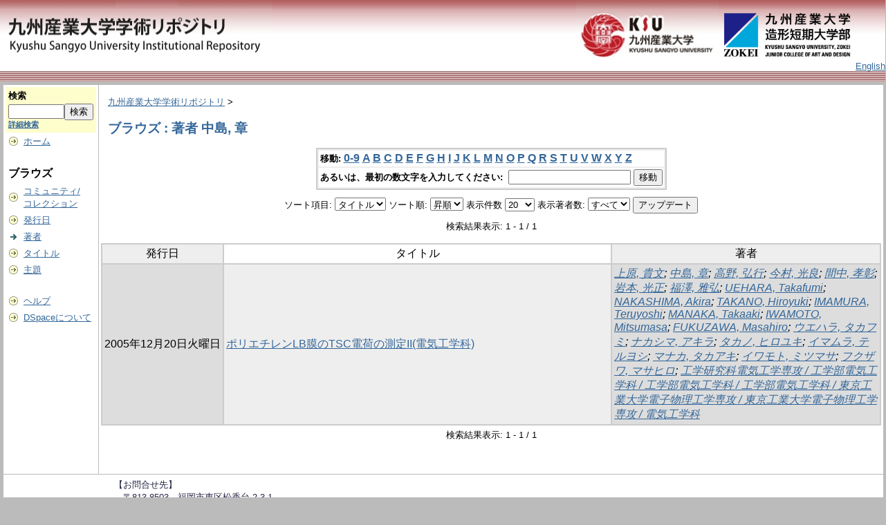

--- FILE ---
content_type: text/html;charset=UTF-8
request_url: http://repository.kyusan-u.ac.jp/dspace/browse?type=author&sort_by=1&order=ASC&rpp=20&etal=-1&value=%E4%B8%AD%E5%B3%B6%2C+%E7%AB%A0&starts_with=A
body_size: 22539
content:
<?xml version="1.0" encoding="utf-8"?>
<!DOCTYPE html PUBLIC "-//W3C//DTD XHTML 1.0 Transitional//EN" "http://www.w3.org/TR/xhtml1/DTD/xhtml1-transitional.dtd">

































<html xmlns="http://www.w3.org/1999/xhtml" lang="ja" xml:lang="ja">
    <head>
        <title>九州産業大学学術リポジトリ: ブラウズ</title>
        <meta http-equiv="Content-Type" content="text/html; charset=UTF-8" />
        <meta name="Generator" content="DSpace 1.6.2" />


        <link rel="stylesheet" href="/dspace/journal/journal.css" type="text/css" />
        <script type="text/javascript" src="/dspace/journal/journal.js"></script>














        <link rel="stylesheet" href="/dspace/styles.css.jsp" type="text/css" />
        <link rel="stylesheet" href="/dspace/print.css" media="print" type="text/css" />
        <link rel="shortcut icon" href="/dspace/favicon.ico" type="image/x-icon" />








        <link rel="search" type="application/opensearchdescription+xml" href="/dspace/open-search/description.xml" title="DSpace"/>


    <script type="text/javascript" src="/dspace/utils.js"></script>
    <script type="text/javascript" src="/dspace/static/js/scriptaculous/prototype.js"> </script>
    <script type="text/javascript" src="/dspace/static/js/scriptaculous/effects.js"> </script>
    <script type="text/javascript" src="/dspace/static/js/scriptaculous/builder.js"> </script>
    <script type="text/javascript" src="/dspace/static/js/scriptaculous/controls.js"> </script>
    <script type="text/javascript" src="/dspace/static/js/choice-support.js"> </script>















    </head>

    
    
    <body>

        
        
        <table class="pageBanner" width="100%" border="0" cellpadding="0" cellspacing="0">

            
            <tr class="header-back">
                <td>



                    <a href="/dspace/"><img src="/dspace/image/dlogo12.png" alt="DSpace" width="393"     height="100" border="0" /></a></td>
                </td>
                <td nowrap="nowrap" valign="middle" width="29%">
                </td>
                <td valign="middle" nowrap="nowrap" align="right">
                <a href="https://www.kyusan-u.ac.jp/"><img src="/dspace/image/dlogo2.png" alt="" border="0" height="100"></a>                                                           <a href="https://www.zokei.kyusan-u.ac.jp/"><img src="/dspace/image/tlogo4-n.png" alt="" style="padding: 14px 0;" width="190" border="0"></a>
                </td>


                    <td align="right" valign="bottom">







                    
                                <a class ="langChangeOn"
                                        onclick="window.location.href = 'http://repository.kyusan-u.ac.jp/dspace/browse?type=author&amp;sort_by=1&amp;order=ASC&amp;rpp=20&amp;etal=-1&amp;value=%E4%B8%AD%E5%B3%B6%2C+%E7%AB%A0&amp;starts_with=A&amp;amp;locale=en'">
                                English</a><br />
                    



            </tr>
            <tr class="stripe"> 
                <td colspan="4">&nbsp;</td>
            </tr>










        </table>






        





        

        
        <table class="centralPane" width="100%" border="0" cellpadding="3" cellspacing="1">

            
            <tr valign="top">

            




            <td class="navigationBar">
                










































<form method="get" action="/dspace/simple-search">


  <table width="100%" class="searchBox">
    <tr>
      <td>
        <table width="100%" border="0" cellspacing="0" >
          <tr>
            <td class="searchBoxLabel"><label for="tequery">検索</label></td>
          </tr>
          <tr>
            <td class="searchBoxLabelSmall" valign="middle" nowrap="nowrap">

              

              <input type="text" name="query" id="tequery" size="8" /><input type="submit" name="submit" value="検索" />
              <br /><a href="/dspace/advanced-search">詳細検索</a>

            </td>
          </tr>
        </table>
      </td>
    </tr>
  </table>
</form>




<table width="100%" border="0" cellspacing="2" cellpadding="2">
  <tr class="navigationBarItem">
    <td>
      <img alt="" src="/dspace/image/arrow.gif" width="16" height="16" />
    </td>
    <td nowrap="nowrap" class="navigationBarItem">
      <a href="/dspace/">ホーム</a>
    </td>
  </tr>

  <tr>
    <td colspan="2">&nbsp;</td>
  </tr>

  <tr>
    <td nowrap="nowrap" colspan="2" class="navigationBarSublabel">ブラウズ</td>
  </tr>

  <tr class="navigationBarItem">
    <td>
      <img alt="" src="/dspace/image/arrow.gif" width="16" height="16" />
    </td>
    <td nowrap="nowrap" class="navigationBarItem">
      <a href="/dspace/community-list">コミュニティ/<br />コレクション</a>
    </td>
  </tr>






        <tr class="navigationBarItem">
            <td>
                  <img alt="" src="/dspace/image/arrow.gif" width="16" height="16"/>
            </td>
            <td nowrap="nowrap" class="navigationBarItem">





                  <a href="/dspace/browse?type=dateissued&amp;order=desc">発行日</a>



            </td>
          </tr>
    
        <tr class="navigationBarItem">
            <td>
                  <img alt="" src="/dspace/image/arrow-highlight.gif" width="16" height="16"/>
            </td>
            <td nowrap="nowrap" class="navigationBarItem">





                  <a href="/dspace/browse?type=author">著者</a>



            </td>
          </tr>
    
        <tr class="navigationBarItem">
            <td>
                  <img alt="" src="/dspace/image/arrow.gif" width="16" height="16"/>
            </td>
            <td nowrap="nowrap" class="navigationBarItem">





                  <a href="/dspace/browse?type=title">タイトル</a>



            </td>
          </tr>
    
        <tr class="navigationBarItem">
            <td>
                  <img alt="" src="/dspace/image/arrow.gif" width="16" height="16"/>
            </td>
            <td nowrap="nowrap" class="navigationBarItem">





                  <a href="/dspace/browse?type=subject">主題</a>



            </td>
          </tr>
    














  <tr>
    <td colspan="2">&nbsp;</td>
  </tr>

  <tr class="navigationBarItem">
    <td>
      <img alt="" src="/dspace/image/arrow.gif" width="16" height="16" />
    </td>
    <td nowrap="nowrap" class="navigationBarItem">
            <script type="text/javascript">
<!-- Javascript starts here
document.write('<a href="#" onClick="var popupwin = window.open(\'/dspace/help/ja/index.html\',\'dspacepopup\',\'height=600,width=550,resizable,scrollbars\');popupwin.focus();return false;">ヘルプ<\/a>');
// -->
</script><noscript><a href="/dspace/help/ja/index.html" target="dspacepopup">ヘルプ</a></noscript>
    </td>
  </tr>

  <tr class="navigationBarItem">
    <td>
      <img alt="" src="/dspace/image/arrow.gif" width="16" height="16" />
    </td>
    <td nowrap="nowrap" class="navigationBarItem">
      <a href="http://www.dspace.org/">DSpaceについて</a>
    </td>
  </tr>
</table>



















            </td>




            

            
            
            
            <td class="pageContents" style="width:100%;">

                

                







<p class="locationBar">

<a href="/dspace/">九州産業大学学術リポジトリ</a>&nbsp;&gt;

</p>










































    
    <h2>
        ブラウズ : 著者 中島, 章
    </h2>

    
    
    <div align="center" id="browse_navigation">
    <form method="get" action="/dspace/browse">
            <input type="hidden" name="type" value="author"/>
            <input type="hidden" name="sort_by" value="1"/>
            <input type="hidden" name="order" value="ASC"/>
            <input type="hidden" name="rpp" value="20"/>
            <input type="hidden" name="etal" value="-1" />
<input type="hidden" name="value" value="中島, 章"/>

    

    <table align="center" border="0" bgcolor="#CCCCCC" cellpadding="0" summary="Browse the respository">
        <tr>
            <td>
                <table border="0" bgcolor="#EEEEEE" cellpadding="2">
                    <tr>
                        <td class="browseBar">
                            <span class="browseBarLabel">移動:</span>
                            <a href="/dspace/browse?type=author&amp;sort_by=1&amp;order=ASC&amp;rpp=20&amp;etal=-1&amp;value=%E4%B8%AD%E5%B3%B6%2C+%E7%AB%A0&amp;starts_with=0">0-9</a>

                            <a href="/dspace/browse?type=author&amp;sort_by=1&amp;order=ASC&amp;rpp=20&amp;etal=-1&amp;value=%E4%B8%AD%E5%B3%B6%2C+%E7%AB%A0&amp;starts_with=A">A</a>

                            <a href="/dspace/browse?type=author&amp;sort_by=1&amp;order=ASC&amp;rpp=20&amp;etal=-1&amp;value=%E4%B8%AD%E5%B3%B6%2C+%E7%AB%A0&amp;starts_with=B">B</a>

                            <a href="/dspace/browse?type=author&amp;sort_by=1&amp;order=ASC&amp;rpp=20&amp;etal=-1&amp;value=%E4%B8%AD%E5%B3%B6%2C+%E7%AB%A0&amp;starts_with=C">C</a>

                            <a href="/dspace/browse?type=author&amp;sort_by=1&amp;order=ASC&amp;rpp=20&amp;etal=-1&amp;value=%E4%B8%AD%E5%B3%B6%2C+%E7%AB%A0&amp;starts_with=D">D</a>

                            <a href="/dspace/browse?type=author&amp;sort_by=1&amp;order=ASC&amp;rpp=20&amp;etal=-1&amp;value=%E4%B8%AD%E5%B3%B6%2C+%E7%AB%A0&amp;starts_with=E">E</a>

                            <a href="/dspace/browse?type=author&amp;sort_by=1&amp;order=ASC&amp;rpp=20&amp;etal=-1&amp;value=%E4%B8%AD%E5%B3%B6%2C+%E7%AB%A0&amp;starts_with=F">F</a>

                            <a href="/dspace/browse?type=author&amp;sort_by=1&amp;order=ASC&amp;rpp=20&amp;etal=-1&amp;value=%E4%B8%AD%E5%B3%B6%2C+%E7%AB%A0&amp;starts_with=G">G</a>

                            <a href="/dspace/browse?type=author&amp;sort_by=1&amp;order=ASC&amp;rpp=20&amp;etal=-1&amp;value=%E4%B8%AD%E5%B3%B6%2C+%E7%AB%A0&amp;starts_with=H">H</a>

                            <a href="/dspace/browse?type=author&amp;sort_by=1&amp;order=ASC&amp;rpp=20&amp;etal=-1&amp;value=%E4%B8%AD%E5%B3%B6%2C+%E7%AB%A0&amp;starts_with=I">I</a>

                            <a href="/dspace/browse?type=author&amp;sort_by=1&amp;order=ASC&amp;rpp=20&amp;etal=-1&amp;value=%E4%B8%AD%E5%B3%B6%2C+%E7%AB%A0&amp;starts_with=J">J</a>

                            <a href="/dspace/browse?type=author&amp;sort_by=1&amp;order=ASC&amp;rpp=20&amp;etal=-1&amp;value=%E4%B8%AD%E5%B3%B6%2C+%E7%AB%A0&amp;starts_with=K">K</a>

                            <a href="/dspace/browse?type=author&amp;sort_by=1&amp;order=ASC&amp;rpp=20&amp;etal=-1&amp;value=%E4%B8%AD%E5%B3%B6%2C+%E7%AB%A0&amp;starts_with=L">L</a>

                            <a href="/dspace/browse?type=author&amp;sort_by=1&amp;order=ASC&amp;rpp=20&amp;etal=-1&amp;value=%E4%B8%AD%E5%B3%B6%2C+%E7%AB%A0&amp;starts_with=M">M</a>

                            <a href="/dspace/browse?type=author&amp;sort_by=1&amp;order=ASC&amp;rpp=20&amp;etal=-1&amp;value=%E4%B8%AD%E5%B3%B6%2C+%E7%AB%A0&amp;starts_with=N">N</a>

                            <a href="/dspace/browse?type=author&amp;sort_by=1&amp;order=ASC&amp;rpp=20&amp;etal=-1&amp;value=%E4%B8%AD%E5%B3%B6%2C+%E7%AB%A0&amp;starts_with=O">O</a>

                            <a href="/dspace/browse?type=author&amp;sort_by=1&amp;order=ASC&amp;rpp=20&amp;etal=-1&amp;value=%E4%B8%AD%E5%B3%B6%2C+%E7%AB%A0&amp;starts_with=P">P</a>

                            <a href="/dspace/browse?type=author&amp;sort_by=1&amp;order=ASC&amp;rpp=20&amp;etal=-1&amp;value=%E4%B8%AD%E5%B3%B6%2C+%E7%AB%A0&amp;starts_with=Q">Q</a>

                            <a href="/dspace/browse?type=author&amp;sort_by=1&amp;order=ASC&amp;rpp=20&amp;etal=-1&amp;value=%E4%B8%AD%E5%B3%B6%2C+%E7%AB%A0&amp;starts_with=R">R</a>

                            <a href="/dspace/browse?type=author&amp;sort_by=1&amp;order=ASC&amp;rpp=20&amp;etal=-1&amp;value=%E4%B8%AD%E5%B3%B6%2C+%E7%AB%A0&amp;starts_with=S">S</a>

                            <a href="/dspace/browse?type=author&amp;sort_by=1&amp;order=ASC&amp;rpp=20&amp;etal=-1&amp;value=%E4%B8%AD%E5%B3%B6%2C+%E7%AB%A0&amp;starts_with=T">T</a>

                            <a href="/dspace/browse?type=author&amp;sort_by=1&amp;order=ASC&amp;rpp=20&amp;etal=-1&amp;value=%E4%B8%AD%E5%B3%B6%2C+%E7%AB%A0&amp;starts_with=U">U</a>

                            <a href="/dspace/browse?type=author&amp;sort_by=1&amp;order=ASC&amp;rpp=20&amp;etal=-1&amp;value=%E4%B8%AD%E5%B3%B6%2C+%E7%AB%A0&amp;starts_with=V">V</a>

                            <a href="/dspace/browse?type=author&amp;sort_by=1&amp;order=ASC&amp;rpp=20&amp;etal=-1&amp;value=%E4%B8%AD%E5%B3%B6%2C+%E7%AB%A0&amp;starts_with=W">W</a>

                            <a href="/dspace/browse?type=author&amp;sort_by=1&amp;order=ASC&amp;rpp=20&amp;etal=-1&amp;value=%E4%B8%AD%E5%B3%B6%2C+%E7%AB%A0&amp;starts_with=X">X</a>

                            <a href="/dspace/browse?type=author&amp;sort_by=1&amp;order=ASC&amp;rpp=20&amp;etal=-1&amp;value=%E4%B8%AD%E5%B3%B6%2C+%E7%AB%A0&amp;starts_with=Y">Y</a>

                            <a href="/dspace/browse?type=author&amp;sort_by=1&amp;order=ASC&amp;rpp=20&amp;etal=-1&amp;value=%E4%B8%AD%E5%B3%B6%2C+%E7%AB%A0&amp;starts_with=Z">Z</a>

                        </td>
                    </tr>
                    <tr>
                        <td class="browseBar" align="center">
                            <span class="browseBarLabel">あるいは、最初の数文字を入力してください:&nbsp;</span>
                            <input type="text" name="starts_with"/>&nbsp;<input type="submit" value="移動" />
                        </td>
                    </tr>
                </table>
            </td>
        </tr>
    </table>

    </form>
    </div>
    

    
    <div align="center" id="browse_controls">
    <form method="get" action="/dspace/browse">
        <input type="hidden" name="type" value="author"/>
<input type="hidden" name="value" value="中島, 章"/>





        ソート項目:
        <select name="sort_by">
 <option value="3" >投稿日</option> <option value="2" >発行日</option> <option value="1" selected="selected">タイトル</option>
        </select>


        ソート順:
        <select name="order">
            <option value="ASC" selected="selected">昇順</option>
            <option value="DESC" >降順</option>
        </select>

        表示件数
        <select name="rpp">

            <option value="5" >5</option>

            <option value="10" >10</option>

            <option value="15" >15</option>

            <option value="20" selected="selected">20</option>

            <option value="25" >25</option>

            <option value="30" >30</option>

            <option value="35" >35</option>

            <option value="40" >40</option>

            <option value="45" >45</option>

            <option value="50" >50</option>

            <option value="55" >55</option>

            <option value="60" >60</option>

            <option value="65" >65</option>

            <option value="70" >70</option>

            <option value="75" >75</option>

            <option value="80" >80</option>

            <option value="85" >85</option>

            <option value="90" >90</option>

            <option value="95" >95</option>

            <option value="100" >100</option>

        </select>

        表示著者数:
        <select name="etal">

            <option value="0" selected="selected">すべて</option>
<option value="1" >1</option>
            <option value="5" >5</option>

            <option value="10" >10</option>

            <option value="15" >15</option>

            <option value="20" >20</option>

            <option value="25" >25</option>

            <option value="30" >30</option>

            <option value="35" >35</option>

            <option value="40" >40</option>

            <option value="45" >45</option>

            <option value="50" >50</option>

        </select>

        <input type="submit" name="submit_browse" value="アップデート"/>








    </form>
    </div>

    
    <div align="center" class="browse_range">
        検索結果表示: 1 - 1 / 1
    </div>

    
    <div align="center">



    </div>

    
    
    <table align="center" class="miscTable" summary="This table browses all dspace content">
<colgroup><col width="130" /><col width="60%" /><col width="40%" /></colgroup>
<tr>
<th id="t1" class="oddRowEvenCol">発行日</th><th id="t2" class="oddRowOddCol">タイトル</th><th id="t3" class="oddRowEvenCol">著者</th></tr>
<tr><td headers="t1" class="evenRowEvenCol" nowrap="nowrap" align="center">2005年12月20日火曜日</td><td headers="t2" class="evenRowOddCol" ><a href="/dspace/handle/11178/4586">ポリエチレンLB膜のTSC電荷の測定II(電気工学科)</a></td><td headers="t3" class="evenRowEvenCol" ><em><a href="/dspace/browse?type=author&amp;value=%E4%B8%8A%E5%8E%9F%2C+%E8%B2%B4%E6%96%87&amp;value_lang=ja_JP">上原, 貴文</a>; <a href="/dspace/browse?type=author&amp;value=%E4%B8%AD%E5%B3%B6%2C+%E7%AB%A0&amp;value_lang=ja_JP">中島, 章</a>; <a href="/dspace/browse?type=author&amp;value=%E9%AB%98%E9%87%8E%2C+%E5%BC%98%E8%A1%8C&amp;value_lang=ja_JP">高野, 弘行</a>; <a href="/dspace/browse?type=author&amp;value=%E4%BB%8A%E6%9D%91%2C+%E5%85%89%E8%89%AF&amp;value_lang=ja_JP">今村, 光良</a>; <a href="/dspace/browse?type=author&amp;value=%E9%96%93%E4%B8%AD%2C+%E5%AD%9D%E5%BD%B0&amp;value_lang=ja_JP">間中, 孝彰</a>; <a href="/dspace/browse?type=author&amp;value=%E5%B2%A9%E6%9C%AC%2C+%E5%85%89%E6%AD%A3&amp;value_lang=ja_JP">岩本, 光正</a>; <a href="/dspace/browse?type=author&amp;value=%E7%A6%8F%E6%BE%A4%2C+%E9%9B%85%E5%BC%98&amp;value_lang=ja_JP">福澤, 雅弘</a>; <a href="/dspace/browse?type=author&amp;value=UEHARA%2C+Takafumi&amp;value_lang=ja_JP">UEHARA, Takafumi</a>; <a href="/dspace/browse?type=author&amp;value=NAKASHIMA%2C+Akira&amp;value_lang=ja_JP">NAKASHIMA, Akira</a>; <a href="/dspace/browse?type=author&amp;value=TAKANO%2C+Hiroyuki&amp;value_lang=ja_JP">TAKANO, Hiroyuki</a>; <a href="/dspace/browse?type=author&amp;value=IMAMURA%2C+Teruyoshi&amp;value_lang=ja_JP">IMAMURA, Teruyoshi</a>; <a href="/dspace/browse?type=author&amp;value=MANAKA%2C+Takaaki&amp;value_lang=ja_JP">MANAKA, Takaaki</a>; <a href="/dspace/browse?type=author&amp;value=IWAMOTO%2C+Mitsumasa&amp;value_lang=ja_JP">IWAMOTO, Mitsumasa</a>; <a href="/dspace/browse?type=author&amp;value=FUKUZAWA%2C+Masahiro&amp;value_lang=ja_JP">FUKUZAWA, Masahiro</a>; <a href="/dspace/browse?type=author&amp;value=%E3%82%A6%E3%82%A8%E3%83%8F%E3%83%A9%2C+%E3%82%BF%E3%82%AB%E3%83%95%E3%83%9F&amp;value_lang=ja_JP">ウエハラ, タカフミ</a>; <a href="/dspace/browse?type=author&amp;value=%E3%83%8A%E3%82%AB%E3%82%B7%E3%83%9E%2C+%E3%82%A2%E3%82%AD%E3%83%A9&amp;value_lang=ja_JP">ナカシマ, アキラ</a>; <a href="/dspace/browse?type=author&amp;value=%E3%82%BF%E3%82%AB%E3%83%8E%2C+%E3%83%92%E3%83%AD%E3%83%A6%E3%82%AD&amp;value_lang=ja_JP">タカノ, ヒロユキ</a>; <a href="/dspace/browse?type=author&amp;value=%E3%82%A4%E3%83%9E%E3%83%A0%E3%83%A9%2C+%E3%83%86%E3%83%AB%E3%83%A8%E3%82%B7&amp;value_lang=ja_JP">イマムラ, テルヨシ</a>; <a href="/dspace/browse?type=author&amp;value=%E3%83%9E%E3%83%8A%E3%82%AB%2C+%E3%82%BF%E3%82%AB%E3%82%A2%E3%82%AD&amp;value_lang=ja_JP">マナカ, タカアキ</a>; <a href="/dspace/browse?type=author&amp;value=%E3%82%A4%E3%83%AF%E3%83%A2%E3%83%88%2C+%E3%83%9F%E3%83%84%E3%83%9E%E3%82%B5&amp;value_lang=ja_JP">イワモト, ミツマサ</a>; <a href="/dspace/browse?type=author&amp;value=%E3%83%95%E3%82%AF%E3%82%B6%E3%83%AF%2C+%E3%83%9E%E3%82%B5%E3%83%92%E3%83%AD&amp;value_lang=ja_JP">フクザワ, マサヒロ</a>; <a href="/dspace/browse?type=author&amp;value=%E5%B7%A5%E5%AD%A6%E7%A0%94%E7%A9%B6%E7%A7%91%E9%9B%BB%E6%B0%97%E5%B7%A5%E5%AD%A6%E5%B0%82%E6%94%BB+%2F+%E5%B7%A5%E5%AD%A6%E9%83%A8%E9%9B%BB%E6%B0%97%E5%B7%A5%E5%AD%A6%E7%A7%91+%2F+%E5%B7%A5%E5%AD%A6%E9%83%A8%E9%9B%BB%E6%B0%97%E5%B7%A5%E5%AD%A6%E7%A7%91+%2F+%E5%B7%A5%E5%AD%A6%E9%83%A8%E9%9B%BB%E6%B0%97%E5%B7%A5%E5%AD%A6%E7%A7%91+%2F+%E6%9D%B1%E4%BA%AC%E5%B7%A5%E6%A5%AD%E5%A4%A7%E5%AD%A6%E9%9B%BB%E5%AD%90%E7%89%A9%E7%90%86%E5%B7%A5%E5%AD%A6%E5%B0%82%E6%94%BB+%2F+%E6%9D%B1%E4%BA%AC%E5%B7%A5%E6%A5%AD%E5%A4%A7%E5%AD%A6%E9%9B%BB%E5%AD%90%E7%89%A9%E7%90%86%E5%B7%A5%E5%AD%A6%E5%B0%82%E6%94%BB+%2F+%E9%9B%BB%E6%B0%97%E5%B7%A5%E5%AD%A6%E7%A7%91&amp;value_lang=ja_JP">工学研究科電気工学専攻 / 工学部電気工学科 / 工学部電気工学科 / 工学部電気工学科 / 東京工業大学電子物理工学専攻 / 東京工業大学電子物理工学専攻 / 電気工学科</a></em></td></tr>
</table>

    
    
    <div align="center" class="browse_range">
        検索結果表示: 1 - 1 / 1
    </div>

    
    <div align="center">



    </div>











    
    













                    
                    <p>&nbsp;</p>
                </td>

            

            </tr>

            
             <tr class="pageFooterBar">
                <td colspan="2" class="pageFootnote">
                    <table class="pageFooterBar" width="100%">
                        <tr>
                            <td style="width:150px;">
                                <a href="http://validator.w3.org/check?uri=referer"><img
                                    src="/dspace/image/valid-xhtml10.png"
                                    alt="Valid XHTML 1.0!" height="31" width="88" /></a>
                            </td>
                            <td class="pageFootnote" style="width:470px;">
                                【お問合せ先】<br />　〒813-8503　福岡市東区松香台 2-3-1<br />　九州産業大学図書館 学術リポジトリ担当<br />　TEL：092-673-5365<br />　Mail：zasshi@ip.kyusan-u.ac.jp
                            </td>
                            <td class="pageFootnote" style="width:150px;">
<!--
                                <a target="_blank" href="/dspace/feedback">ご意見をお寄せください</a>
                                <a href="/dspace/htmlmap"></a>
-->
                            </td>
                            <td nowrap="nowrap" valign="middle" style="width:auto;"> 
                            </td>
                        </tr>
                    </table>
                </td>
            </tr>
        </table>
    </body>
</html>

